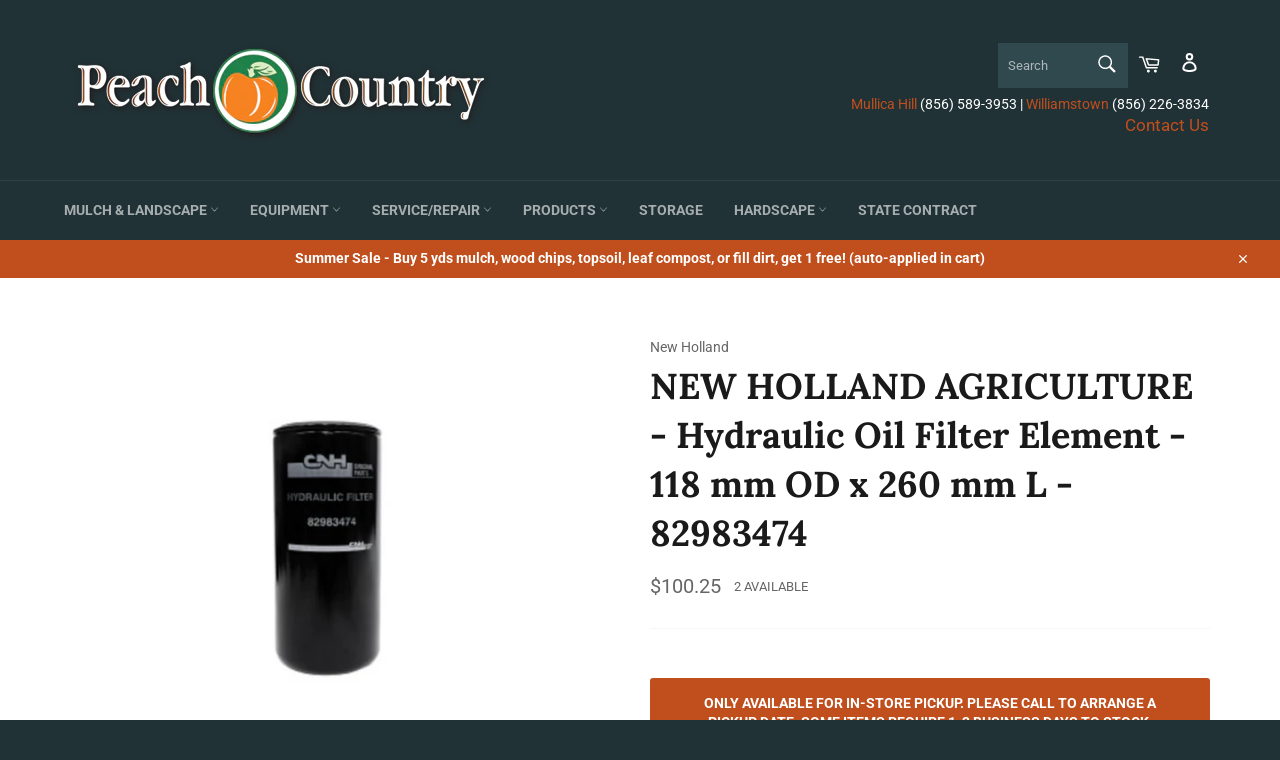

--- FILE ---
content_type: text/javascript
request_url: https://www.peachcountrytractor.com/cdn/shop/t/27/assets/calculator.js?v=21528091537185315851710779341
body_size: 229
content:
jQuery(document).ready(function(){var decimalPlacesToRound=2,pi=3.14,debug=!1,shapeDivCircle=jQuery("#shapeDivCircle"),shapeDivTriangle=jQuery("#shapeDivTriangle"),shapeDivRectangle=jQuery("#shapeDivRectangle"),rowDiameter=jQuery("#rowDiameter"),rowWidth=jQuery("#rowWidth"),rowLength=jQuery("#rowLength"),divInstructionsCircle=jQuery("#divInstructionsCircle"),divInstructionsRectangle=jQuery("#divInstructionsRectangle"),divInstructionsTriangle=jQuery("#divInstructionsTriangle"),shape=jQuery("#shape"),shapeSelected=shape.val(),inputLength=jQuery("#length"),inputWidth=jQuery("#width"),inputDepth=jQuery("#depth"),inputDiameter=jQuery("#diameter"),inputTotalTons=jQuery("#totaltons"),inputCubicYards=jQuery("#cubicyards");function onlyAllowNumbers(e){jQuery.inArray(e.keyCode,[46,8,9,27,13,110,190])!==-1||e.keyCode==65&&e.ctrlKey===!0||e.keyCode>=35&&e.keyCode<=40||(e.shiftKey||e.keyCode<48||e.keyCode>57)&&(e.keyCode<96||e.keyCode>105)&&e.preventDefault()}function getInchesDeepToX(inches){var inchesDeepToX=[];return inchesDeepToX[1]=324,inchesDeepToX[2]=162,inchesDeepToX[3]=108,inchesDeepToX[4]=81,inchesDeepToX[5]=65,inchesDeepToX[6]=54,inchesDeepToX[7]=47,inchesDeepToX[8]=40,inchesDeepToX[9]=36,inchesDeepToX[10]=33,inchesDeepToX[11]=30,inchesDeepToX[12]=27,debug==!0&&console.log("depth inches: "+inches),jQuery.inArray(inches,inchesDeepToX)?inchesDeepToX[inches]:(debug==!0&&console.log("not in array"),0)}function calculateTotalTons(cubicYards){return cubicYards*1.4}function calculateCircleCubicYards(inputDiameter2,inputDepth2){var diameter=inputDiameter2.val(),depth=inputDepth2.val(),radius=diameter/2;debug==!0&&(console.log("diameter: "+diameter),console.log("depth: "+depth));var squareFeet=radius*radius*pi,x=getInchesDeepToX(depth),cubicYards=squareFeet/x;return cubicYards}function calculateRectangleCubicYards(inputLength2,inputWidth2,inputDepth2){var length=inputLength2.val(),width=inputWidth2.val(),depth=inputDepth2.val();debug==!0&&(console.log("length: "+length),console.log("width: "+width),console.log("depth: "+depth));var squareFeet=length*width,x=getInchesDeepToX(depth),cubicYards=squareFeet/x;return cubicYards}function calculateTriangleCubicYards(inputLength2,inputWidth2,inputDepth2){var length=inputLength2.val(),width=inputWidth2.val(),depth=inputDepth2.val();debug==!0&&(console.log("length: "+length),console.log("width: "+width),console.log("depth: "+depth));var squareFeet=length*width/2,x=getInchesDeepToX(depth),cubicYards=squareFeet/x;return cubicYards}function checkDepth(depthInInches){return depthInInches>=1&&depthInInches<=12}jQuery(inputLength).keydown(function(e){onlyAllowNumbers(e)}),jQuery(inputWidth).keydown(function(e){onlyAllowNumbers(e)}),jQuery(inputDepth).keydown(function(e){onlyAllowNumbers(e)}),jQuery(inputDiameter).keydown(function(e){onlyAllowNumbers(e)}),jQuery("#clear").click(function(){inputLength.val(""),inputWidth.val(""),inputDepth.val(""),inputDiameter.val("")}),jQuery("#calculate").click(function(){var cubicYards=0,totalTons=0;if(!checkDepth(inputDepth.val())){jQuery("#depthError").show(),inputCubicYards.val(""),inputTotalTons.val("");return}switch(jQuery("#depthError").hide(),jQuery("#shape").val()){case"circle":cubicYards=calculateCircleCubicYards(inputDiameter,inputDepth),totalTons=calculateTotalTons(cubicYards);break;case"triangle":cubicYards=calculateTriangleCubicYards(inputLength,inputWidth,inputDepth),totalTons=calculateTotalTons(cubicYards);break;case"rectangle":default:cubicYards=calculateRectangleCubicYards(inputLength,inputWidth,inputDepth),totalTons=calculateTotalTons(cubicYards);break}inputTotalTons.val(totalTons.toFixed(decimalPlacesToRound)),inputCubicYards.val(cubicYards.toFixed(decimalPlacesToRound))}),shape.on("change",function(){switch(shapeSelected=this.value,this.value){case"circle":shapeDivCircle.show(),rowDiameter.css("display","grid"),rowDiameter.show(),rowLength.hide(),rowWidth.hide(),shapeDivRectangle.hide(),shapeDivTriangle.hide(),divInstructionsCircle.show(),divInstructionsRectangle.hide(),divInstructionsTriangle.hide(),inputCubicYards.val(""),inputTotalTons.val("");break;case"triangle":shapeDivTriangle.show(),rowLength.show(),rowWidth.show(),shapeDivCircle.hide(),shapeDivRectangle.hide(),rowDiameter.hide(),divInstructionsTriangle.show(),divInstructionsRectangle.hide(),divInstructionsCircle.hide(),inputCubicYards.val(""),inputTotalTons.val("");break;case"rectangle":default:shapeDivRectangle.show(),rowLength.show(),rowWidth.show(),shapeDivCircle.hide(),shapeDivTriangle.hide(),rowDiameter.hide(),divInstructionsRectangle.show(),divInstructionsCircle.hide(),divInstructionsTriangle.hide(),inputCubicYards.val(""),inputTotalTons.val("");break}})});
//# sourceMappingURL=/cdn/shop/t/27/assets/calculator.js.map?v=21528091537185315851710779341
